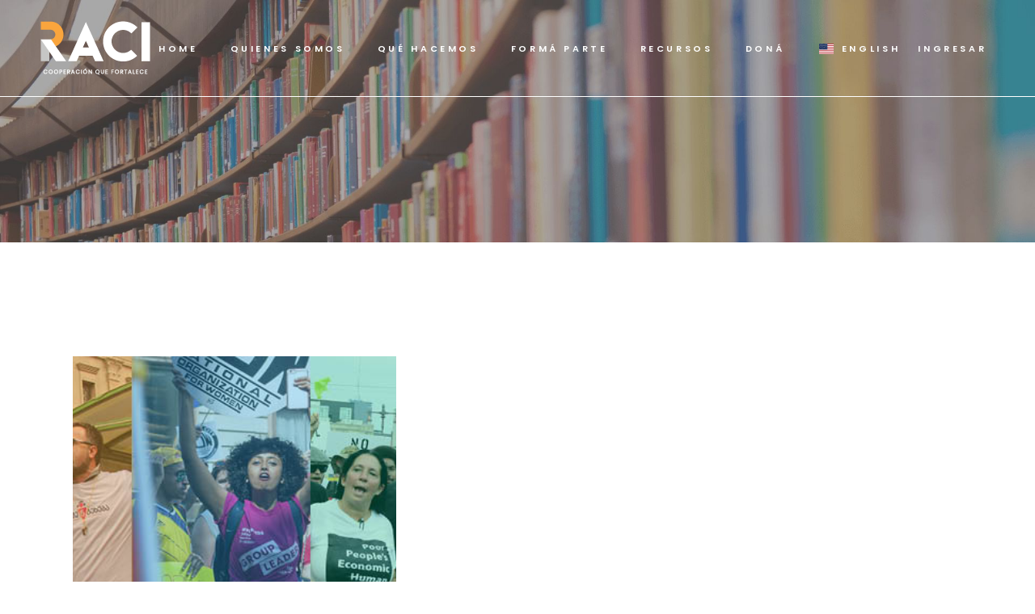

--- FILE ---
content_type: text/html; charset=UTF-8
request_url: https://raci.org.ar/civicus-monitor-los-derechos-fundamentales-en-los-estados-del-mundo/
body_size: 13837
content:
<!DOCTYPE html>
<html lang="es-ES">
<head>
	<meta charset="UTF-8">
	<meta name="viewport" content="width=device-width, initial-scale=1, user-scalable=yes">
	<link rel="profile" href="https://gmpg.org/xfn/11">

	<title>CIVICUS Monitor: Los derechos fundamentales en los Estados del mundo &#8211; RACI </title>
<meta name='robots' content='max-image-preview:large' />
<link rel='dns-prefetch' href='//fonts.googleapis.com' />
<link rel="alternate" type="application/rss+xml" title="RACI  &raquo; Feed" href="https://raci.org.ar/feed/" />
<link rel="alternate" title="oEmbed (JSON)" type="application/json+oembed" href="https://raci.org.ar/wp-json/oembed/1.0/embed?url=https%3A%2F%2Fraci.org.ar%2Fcivicus-monitor-los-derechos-fundamentales-en-los-estados-del-mundo%2F" />
<link rel="alternate" title="oEmbed (XML)" type="text/xml+oembed" href="https://raci.org.ar/wp-json/oembed/1.0/embed?url=https%3A%2F%2Fraci.org.ar%2Fcivicus-monitor-los-derechos-fundamentales-en-los-estados-del-mundo%2F&#038;format=xml" />
<style id='wp-img-auto-sizes-contain-inline-css' type='text/css'>
img:is([sizes=auto i],[sizes^="auto," i]){contain-intrinsic-size:3000px 1500px}
/*# sourceURL=wp-img-auto-sizes-contain-inline-css */
</style>
<link rel='stylesheet' id='cnss_font_awesome_css-css' href='https://raci.org.ar/wp-content/plugins/easy-social-icons/css/font-awesome/css/all.min.css?ver=7.0.0' type='text/css' media='all' />
<link rel='stylesheet' id='cnss_font_awesome_v4_shims-css' href='https://raci.org.ar/wp-content/plugins/easy-social-icons/css/font-awesome/css/v4-shims.min.css?ver=7.0.0' type='text/css' media='all' />
<link rel='stylesheet' id='cnss_css-css' href='https://raci.org.ar/wp-content/plugins/easy-social-icons/css/cnss.css?ver=1.0' type='text/css' media='all' />
<link rel='stylesheet' id='cnss_share_css-css' href='https://raci.org.ar/wp-content/plugins/easy-social-icons/css/share.css?ver=1.0' type='text/css' media='all' />
<style id='wp-emoji-styles-inline-css' type='text/css'>

	img.wp-smiley, img.emoji {
		display: inline !important;
		border: none !important;
		box-shadow: none !important;
		height: 1em !important;
		width: 1em !important;
		margin: 0 0.07em !important;
		vertical-align: -0.1em !important;
		background: none !important;
		padding: 0 !important;
	}
/*# sourceURL=wp-emoji-styles-inline-css */
</style>
<link rel='stylesheet' id='contact-form-7-css' href='https://raci.org.ar/wp-content/plugins/contact-form-7/includes/css/styles.css?ver=6.1.4' type='text/css' media='all' />
<link rel='stylesheet' id='qi-addons-for-elementor-premium-helper-parts-style-css' href='https://raci.org.ar/wp-content/plugins/qi-addons-for-elementor-premium/assets/css/helper-parts.min.css?ver=1.10.2' type='text/css' media='all' />
<link rel='stylesheet' id='qi-addons-for-elementor-style-css' href='https://raci.org.ar/wp-content/plugins/qi-addons-for-elementor/assets/css/main.min.css?ver=1.9.5' type='text/css' media='all' />
<link rel='stylesheet' id='qi-addons-for-elementor-premium-style-css' href='https://raci.org.ar/wp-content/plugins/qi-addons-for-elementor-premium/assets/css/main.min.css?ver=1.10.2' type='text/css' media='all' />
<link rel='stylesheet' id='qi-addons-for-elementor-grid-style-css' href='https://raci.org.ar/wp-content/plugins/qi-addons-for-elementor/assets/css/grid.min.css?ver=1.9.5' type='text/css' media='all' />
<link rel='stylesheet' id='qi-addons-for-elementor-helper-parts-style-css' href='https://raci.org.ar/wp-content/plugins/qi-addons-for-elementor/assets/css/helper-parts.min.css?ver=1.9.5' type='text/css' media='all' />
<link rel='stylesheet' id='swiper-css' href='https://raci.org.ar/wp-content/plugins/qi-addons-for-elementor/assets/plugins/swiper/8.4.5/swiper.min.css?ver=8.4.5' type='text/css' media='all' />
<link rel='stylesheet' id='qode-essential-addons-style-css' href='https://raci.org.ar/wp-content/plugins/qode-essential-addons/assets/css/main.min.css?ver=1.6.6' type='text/css' media='all' />
<link rel='stylesheet' id='qode-essential-addons-premium-style-css' href='https://raci.org.ar/wp-content/plugins/qode-essential-addons-premium/assets/css/main.min.css?ver=1.1.5' type='text/css' media='all' />
<link rel='stylesheet' id='qi-google-fonts-css' href='https://fonts.googleapis.com/css?family=DM+Sans%3A400%2C500%2C600%2C700%7CPoppins%3A400%2C500%2C600%2C700&#038;subset=latin-ext&#038;display=swap&#038;ver=1.0.0' type='text/css' media='all' />
<link rel='stylesheet' id='qi-grid-css' href='https://raci.org.ar/wp-content/themes/qi/assets/css/grid.min.css?ver=1.3' type='text/css' media='all' />
<link rel='stylesheet' id='qi-main-css' href='https://raci.org.ar/wp-content/themes/qi/assets/css/main.min.css?ver=1.3' type='text/css' media='all' />
<style id='qi-main-inline-css' type='text/css'>
#qodef-back-to-top .qodef-back-to-top-icon { color: #0a0a0a;background-color: rgb(242,146,36);border-radius: 50px;}#qodef-back-to-top:hover .qodef-back-to-top-icon { color: #000000;background-color: rgb(242,146,36);}#qodef-back-to-top .qodef-back-to-top-icon svg { width: 53px;}.widget.widget_recent_entries ul li .post-date, body[class*="theme-qi"] .qodef-blog .qodef-info-style .qodef-e-info-item a, body[class*="theme-qi"] .qodef-blog .qodef-info-style .qodef-e-info-item:after, body[class*="theme-qi"] .qodef-blog-shortcode.qodef-item-layout--standard .qodef-blog-item .qodef-e-info.qodef-info--top .qodef-e-info-item a, body[class*="theme-qi"] .qodef-blog-shortcode.qodef-item-layout--standard .qodef-blog-item .qodef-e-info.qodef-info--top .qodef-e-info-item:after, body[class*="theme-qi"] .widget.widget_rss ul a.rsswidget, body[class*="theme-qi"] #qodef-page-comments-list .qodef-comment-item .qodef-e-date a, body[class*="the-two"] .qodef-blog .qodef-e-info .qodef-e-info-item a, body[class*="the-two"] .qodef-blog-shortcode.qodef-item-layout--standard .qodef-blog-item .qodef-e-info.qodef-info--top .qodef-e-info-item a, body[class*="the-two"] .widget.widget_rss ul a.rsswidget, body[class*="the-two"] #qodef-page-comments-list .qodef-comment-item .qodef-e-date a { font-family: "Poppins";font-size: 20px;font-weight: 400;}.qodef-blog.qodef--list { text-align: left;}.qodef-blog.qodef--list .qodef-blog-item .qodef-e-info { justify-content: flex-start;}#qodef-page-outer, .error404 #qodef-page-outer { margin-top: -120px;}label { font-family: "Poppins";font-size: 14px;line-height: 28px;font-style: normal;font-weight: 400;letter-spacing: 0em;text-transform: none;}input[type="text"], input[type="email"], input[type="url"], input[type="password"], input[type="number"], input[type="tel"], input[type="search"], input[type="date"], textarea, select, body .select2-container--default .select2-selection--single, body .select2-container--default .select2-selection--multiple, .widget[class*="_search"] button.qodef-search-form-button, .wp-block-search .wp-block-search__input, .wp-block-search.wp-block-search__button-inside .wp-block-search__inside-wrapper, .widget.widget_block .wp-block-woocommerce-product-search input { font-family: "Poppins";font-size: 14px;line-height: 28px;font-style: normal;font-weight: 400;letter-spacing: 0em;text-transform: none;}input[type="submit"], button[type="submit"], .qodef-theme-button.qodef--filled, button.qodef-theme-button.qodef--filled, #qodef-woo-page .added_to_cart, #qodef-woo-page .button, .qodef-woo-shortcode .added_to_cart, .qodef-woo-shortcode .button, .widget.woocommerce .button, .woocommerce-page div.woocommerce>.return-to-shop a, .woocommerce-account .button, #qodef-page-header .widget.woocommerce.widget_shopping_cart .buttons a, .widget.woocommerce.widget_shopping_cart .buttons a { color: #FFFFFF;font-family: "Poppins";font-size: 12px;line-height: 15px;font-style: normal;font-weight: 600;letter-spacing: 0.33em;text-transform: uppercase;background-color: #F29224;border-color: #ffffff;border-radius: 30px;padding: 22px 53px 22px 53px;}input[type="submit"]:hover, button[type="submit"]:hover, input[type="submit"]:focus, button[type="submit"]:focus, .qodef-theme-button.qodef--filled:hover, button.qodef-theme-button.qodef--filled:hover, .qodef-theme-button.qodef--filled:focus, button.qodef-theme-button.qodef--filled:focus, #qodef-woo-page .added_to_cart:hover, #qodef-woo-page .button:hover, .qodef-woo-shortcode .added_to_cart:hover, .qodef-woo-shortcode .button:hover, .widget.woocommerce .button:hover, #qodef-woo-page .added_to_cart:focus, #qodef-woo-page .button:focus, .qodef-woo-shortcode .added_to_cart:focus, .qodef-woo-shortcode .button:focus, .widget.woocommerce .button:focus, .woocommerce-page div.woocommerce>.return-to-shop a:hover, .woocommerce-page div.woocommerce>.return-to-shop a:focus, .woocommerce-account .button:hover, .woocommerce-account .button:focus, #qodef-page-header .widget.woocommerce.widget_shopping_cart .buttons a:hover, .widget.woocommerce.widget_shopping_cart .buttons a:hover { color: rgb(102,102,102);background-color: #F29224;border-color: #F29224;}#qodef-page-footer-top-area { background-color: rgb(255,255,255);}#qodef-page-footer-top-area-inner { padding-top: 36px;padding-bottom: 100px;}#qodef-page-footer-bottom-area { background-color: rgb(255,255,255);}#qodef-page-footer-bottom-area-inner { border-top-color: rgb(255,255,255);border-top-width: 0px;border-top-style: solid;}body { background-color: #ffffff;}#qodef-page-inner { padding: 141px 0px 101px;}@media only screen and (max-width: 1024px) { #qodef-page-inner { padding: 65px 0px 101px;}}.qodef-header-sticky { background-color: #000000;}#qodef-page-header .qodef-header-logo-link { padding: 0px, 40px, 0px, 0px;}#qodef-page-mobile-header .qodef-mobile-header-logo-link { height: 60px;}#qodef-page-header .widget.woocommerce.widget_shopping_cart .widgettitle { color: #ffffff;font-family: "Poppins";font-size: 11px;line-height: 16px;font-style: normal;font-weight: 600;letter-spacing: 0.33em;text-transform: uppercase;}.qodef-header-navigation> ul > li > a, #qodef-page-header .widget_qode_essential_addons_icon_svg .qodef-m-text { color: #ffffff;font-family: "Poppins";font-size: 11px;line-height: 16px;font-style: normal;font-weight: 600;letter-spacing: 0.33em;text-transform: uppercase;padding-left: 10px;padding-right: 10px;}.qodef-header-navigation> ul > li > a:hover, .qodef-header-navigation> ul > li > a:focus { text-decoration: none;}.qodef-header-navigation> ul > li { margin-left: 10px;margin-right: 10px;}.wpcf7 input[type="text"], .wpcf7 input[type="email"], .wpcf7 input[type="url"], .wpcf7 input[type="password"], .wpcf7 input[type="number"], .wpcf7 input[type="tel"], .wpcf7 input[type="search"], .wpcf7 input[type="date"], .wpcf7 textarea, .wpcf7 select { color: #191919;background-color: rgba(255,255,255,0);border-color: #555555;border-width: 2px;margin-bottom: 20px;}.wpcf7 input[type="text"]:focus, .wpcf7 input[type="email"]:focus, .wpcf7 input[type="url"]:focus, .wpcf7 input[type="password"]:focus, .wpcf7 input[type="number"]:focus, .wpcf7 input[type="tel"]:focus, .wpcf7 input[type="search"]:focus, .wpcf7 input[type="date"]:focus, .wpcf7 textarea:focus, .wpcf7 select:focus { color: #191919;background-color: rgba(255,255,255,0);border-color: #555555;}.wpcf7 input[type=submit] { color: #ffffff;background-color: #191919;border-color: #191919;margin-top: 6px;}.wpcf7 input[type=submit]:hover { color: #ffffff;background-color: #232323;border-color: #232323;}.qodef-page-title { height: 300px;background-image: url(https://raci.org.ar/wp-content/uploads/2025/11/biblioteca-2-1.jpg);}.qodef-page-title .qodef-m-content, .qodef-page-title .qodef-m-content.qodef-content-full-width { padding-top: 120px;}.qodef-page-title .qodef-m-title { color: transparent;}body { color: #353B3F;font-family: "Poppins";font-size: 16px;line-height: 24px;font-style: normal;font-weight: 400;letter-spacing: 0px;text-transform: none;}.mfp-bottom-bar .mfp-counter, .mfp-bottom-bar .mfp-title { font-family: "Poppins";font-size: 16px;line-height: 24px;font-style: normal;font-weight: 400;letter-spacing: 0px;text-transform: none;}p { margin-top: 0px;margin-bottom: 0px;}h1, .qodef-h1 { color: rgb(38,59,126);font-family: "Poppins";font-size: 44px;line-height: 50px;font-style: normal;font-weight: 700;letter-spacing: 0px;text-transform: none;margin-top: 0px;margin-bottom: 0px;}h2, .qodef-h2 { color: rgb(38,59,126);font-family: "Poppins";font-size: 47px;line-height: 60px;font-style: normal;font-weight: 700;letter-spacing: -1px;text-transform: none;margin-top: 0px;margin-bottom: 0px;}#qodef-woo-page.qodef--checkout #customer_details h3, #qodef-woo-page.qodef--checkout #order_review_heading { color: rgb(38,59,126);font-family: "Poppins";font-size: 47px;line-height: 60px;font-style: normal;font-weight: 700;letter-spacing: -1px;text-transform: none;}h3, .qodef-h3 { color: #000000;font-family: "Poppins";font-size: 30px;line-height: 40px;font-style: normal;font-weight: 600;letter-spacing: 0px;text-transform: none;margin-top: 0px;margin-bottom: 0px;}#qodef-woo-page.qodef--single .woocommerce-Reviews .woocommerce-Reviews-title, #qodef-woo-page.qodef--single #review_form .comment-reply-title, #qodef-woo-page.qodef--cart .cart_totals > h2, #qodef-woo-page.qodef--cart .cross-sells > h2, .woocommerce-page div.woocommerce > .cart-empty, body[class*="theme-qi"] #qodef-related-posts .qodef-m-title { color: #000000;font-family: "Poppins";font-size: 30px;line-height: 40px;font-style: normal;font-weight: 600;letter-spacing: 0px;text-transform: none;}h4, .qodef-h4 { color: #000000;font-family: "Poppins";font-size: 22px;line-height: 27px;font-weight: 600;letter-spacing: 0px;margin-top: 0px;margin-bottom: 0px;}h5, .qodef-h5 { color: #000000;font-family: "Poppins";font-size: 20px;line-height: 25px;font-style: normal;font-weight: 600;letter-spacing: 0px;text-transform: none;margin-top: 0px;margin-bottom: 0px;}.woocommerce-page div.woocommerce .shop_table th, #qodef-woo-page.qodef--cart .shop_table td.product-name a { color: #000000;font-family: "Poppins";font-size: 20px;line-height: 25px;font-style: normal;font-weight: 600;letter-spacing: 0px;text-transform: none;}#qodef-woo-page.qodef--single .woocommerce-tabs .wc-tabs li a { font-family: "Poppins";font-size: 20px;line-height: 25px;font-style: normal;font-weight: 600;letter-spacing: 0px;text-transform: none;}h6, .qodef-h6 { color: #000000;font-family: "Poppins";font-size: 11px;line-height: 16px;font-style: normal;font-weight: 600;letter-spacing: 0.33em;text-transform: uppercase;margin-top: 0px;margin-bottom: 0px;}#qodef-page-sidebar .widget.widget_recent_entries ul li a, #qodef-page-sidebar .wp-block-latest-posts li a, #qodef-page-wrapper .widget.woocommerce a .product-title, #qodef-woo-page.qodef--single .shop_attributes th, #qodef-woo-page.qodef--single .woocommerce-Reviews .woocommerce-review__author { color: #000000;font-family: "Poppins";font-size: 11px;line-height: 16px;font-style: normal;font-weight: 600;letter-spacing: 0.33em;text-transform: uppercase;}a, p a { color: rgb(53,59,63);text-decoration: none;}a:hover, p a:hover, a:focus, p a:focus, .woocommerce-account .woocommerce-MyAccount-navigation ul li.is-active a, #qodef-woo-page.qodef--single .woocommerce-product-rating .woocommerce-review-link:hover, .qodef-page-title .qodef-breadcrumbs a:hover, #qodef-page-comments-list .qodef-comment-item .qodef-e-links a:hover { color: rgb(0,0,0);text-decoration: underline;outline: none;}h2 a:hover, h2 a:focus, .qodef-woo-shortcode-product-list .qodef-woo-product-inner:hover h2.qodef-woo-product-title { text-decoration: none;}h6 a:hover, h6 a:focus, #qodef-page-sidebar .widget.widget_recent_entries ul li a:hover, #qodef-page-sidebar .wp-block-latest-posts li a:hover, .qodef-woo-shortcode-product-list .qodef-woo-product-inner:hover h6.qodef-woo-product-title { text-decoration: none;}#qodef-back-to-top .qodef-back-to-top-label { color: #0a0a0a;}#qodef-back-to-top:hover .qodef-back-to-top-label { color: #000000;}.qodef-blog.qodef--single.qodef-m .qodef-blog-item .qodef-e-content,
					.qodef-blog.qodef--single .qodef-blog-item .qodef-e-info.qodef-info--top,
					.qodef-blog.qodef--single .qodef-blog-item.format-quote .qodef-e-quote,
					.qodef-blog.qodef--single .qodef-blog-item.format-link .qodef-e-link { text-align: left;justify-content: left;}.qodef-header--standard #qodef-page-header { background-color: transparent;}.qodef-header--standard #qodef-page-header-inner { border-bottom-color: rgb(255,255,255);border-bottom-width: 1px;}.qodef-mobile-header--standard #qodef-page-mobile-header-inner { padding-left: 30px;padding-right: 30px;}.qodef-mobile-header--standard .qodef-mobile-header-navigation > ul:not(.qodef-content-grid) { padding-left: 30px;padding-right: 30px;}.qodef-mobile-header--standard .qodef-mobile-header-navigation { border-bottom-color: #565656;border-bottom-width: 1px;}.qodef-mobile-header-opener { color: #000000;}.qodef-mobile-header-opener:hover { color: #232323;}.qodef-mobile-header-navigation> ul > li > a { color: #000000;font-family: "Poppins";font-size: 11px;line-height: 20px;font-style: normal;font-weight: 600;letter-spacing: 0.33em;text-transform: uppercase;}.qodef-mobile-header-navigation> ul > li > .qodef-mobile-menu-item-icon { color: #000000;}.qodef-mobile-header-navigation> ul > li > a:hover, .qodef-mobile-header-navigation> ul > li > a:focus { color: #000000;text-decoration: none;}.qodef-mobile-header-navigation> ul > li > .qodef-mobile-menu-item-icon:hover, .qodef-mobile-header-navigation> ul > li > .qodef-mobile-menu-item-icon:focus { color: #000000;}.qodef-mobile-header-navigation> ul > li.current-menu-ancestor > a, .qodef-mobile-header-navigation> ul > li.current-menu-item > a { color: #000000;text-decoration: underline;}.qodef-mobile-header-navigation> ul > li.current-menu-ancestor > .qodef-mobile-menu-item-icon, .qodef-mobile-header-navigation> ul > li.current-menu-item > .qodef-mobile-menu-item-icon { color: #000000;}@media only screen and (max-width: 1366px){h1, .qodef-h1 { font-size: 60px;line-height: 65px;letter-spacing: 0px;}}@media only screen and (max-width: 1024px){h1, .qodef-h1 { font-size: 55px;line-height: 55px;letter-spacing: 0px;}h2, .qodef-h2 { font-size: 45px;line-height: 50px;letter-spacing: 0px;}#qodef-woo-page.qodef--checkout #customer_details h3, #qodef-woo-page.qodef--checkout #order_review_heading { font-size: 45px;line-height: 50px;letter-spacing: 0px;}}@media only screen and (max-width: 768px){h1, .qodef-h1 { font-size: 55px;line-height: 60px;letter-spacing: 0px;}h2, .qodef-h2 { font-size: 40px;line-height: 50px;letter-spacing: 0px;}#qodef-woo-page.qodef--checkout #customer_details h3, #qodef-woo-page.qodef--checkout #order_review_heading { font-size: 40px;line-height: 50px;letter-spacing: 0px;}}@media only screen and (max-width: 680px){h1, .qodef-h1 { font-size: 50px;line-height: 55px;}h2, .qodef-h2 { font-size: 32px;line-height: 45px;letter-spacing: 0px;}#qodef-woo-page.qodef--checkout #customer_details h3, #qodef-woo-page.qodef--checkout #order_review_heading { font-size: 32px;line-height: 45px;letter-spacing: 0px;}}
/*# sourceURL=qi-main-inline-css */
</style>
<link rel='stylesheet' id='qi-style-css' href='https://raci.org.ar/wp-content/themes/qi/style.css?ver=1.3' type='text/css' media='all' />
<link rel='stylesheet' id='trp-language-switcher-v2-css' href='https://raci.org.ar/wp-content/plugins/translatepress-multilingual/assets/css/trp-language-switcher-v2.css?ver=3.0.5' type='text/css' media='all' />
<script type="text/javascript" src="https://raci.org.ar/wp-includes/js/jquery/jquery.min.js?ver=3.7.1" id="jquery-core-js"></script>
<script type="text/javascript" src="https://raci.org.ar/wp-includes/js/jquery/jquery-migrate.min.js?ver=3.4.1" id="jquery-migrate-js"></script>
<script type="text/javascript" src="https://raci.org.ar/wp-content/plugins/easy-social-icons/js/cnss.js?ver=1.0" id="cnss_js-js"></script>
<script type="text/javascript" src="https://raci.org.ar/wp-content/plugins/easy-social-icons/js/share.js?ver=1.0" id="cnss_share_js-js"></script>
<script type="text/javascript" src="https://raci.org.ar/wp-content/plugins/translatepress-multilingual/assets/js/trp-frontend-language-switcher.js?ver=3.0.5" id="trp-language-switcher-js-v2-js"></script>
<link rel="https://api.w.org/" href="https://raci.org.ar/wp-json/" /><link rel="alternate" title="JSON" type="application/json" href="https://raci.org.ar/wp-json/wp/v2/posts/14898" /><link rel="EditURI" type="application/rsd+xml" title="RSD" href="https://raci.org.ar/xmlrpc.php?rsd" />
<link rel="canonical" href="https://raci.org.ar/civicus-monitor-los-derechos-fundamentales-en-los-estados-del-mundo/" />
<link rel='shortlink' href='https://raci.org.ar/?p=14898' />
<style type="text/css">
		ul.cnss-social-icon li.cn-fa-icon a{background-color:#f29224!important;}
		ul.cnss-social-icon li.cn-fa-icon a:hover{background-color:#f29224!important;color:#ffffff!important;}
		</style><link rel="alternate" hreflang="es-ES" href="https://raci.org.ar/civicus-monitor-los-derechos-fundamentales-en-los-estados-del-mundo/"/>
<link rel="alternate" hreflang="en-US" href="https://raci.org.ar/en/civicus-monitor-los-derechos-fundamentales-en-los-estados-del-mundo/"/>
<link rel="alternate" hreflang="es" href="https://raci.org.ar/civicus-monitor-los-derechos-fundamentales-en-los-estados-del-mundo/"/>
<link rel="alternate" hreflang="en" href="https://raci.org.ar/en/civicus-monitor-los-derechos-fundamentales-en-los-estados-del-mundo/"/>
<meta name="generator" content="Elementor 3.34.2; features: e_font_icon_svg, additional_custom_breakpoints; settings: css_print_method-external, google_font-enabled, font_display-swap">
			<style>
				.e-con.e-parent:nth-of-type(n+4):not(.e-lazyloaded):not(.e-no-lazyload),
				.e-con.e-parent:nth-of-type(n+4):not(.e-lazyloaded):not(.e-no-lazyload) * {
					background-image: none !important;
				}
				@media screen and (max-height: 1024px) {
					.e-con.e-parent:nth-of-type(n+3):not(.e-lazyloaded):not(.e-no-lazyload),
					.e-con.e-parent:nth-of-type(n+3):not(.e-lazyloaded):not(.e-no-lazyload) * {
						background-image: none !important;
					}
				}
				@media screen and (max-height: 640px) {
					.e-con.e-parent:nth-of-type(n+2):not(.e-lazyloaded):not(.e-no-lazyload),
					.e-con.e-parent:nth-of-type(n+2):not(.e-lazyloaded):not(.e-no-lazyload) * {
						background-image: none !important;
					}
				}
			</style>
			</head>
<body class="wp-singular post-template-default single single-post postid-14898 single-format-standard wp-embed-responsive wp-theme-qi translatepress-es_ES qi-addons-for-elementor-premium-1.10.2 qodef-qi--no-touch qi-addons-for-elementor-1.9.5 qodef-back-to-top--enabled qodef-content-grid-1100  qodef-header--standard qodef-header-appearance--sticky qodef-header--transparent qodef-mobile-header--standard qodef-nav-1st-lvl--draw-hover-underline qode-essential-addons-1.6.6 qodef-custom-cursor-images qode-essential-addons-premium-1.1.5 theme-qi qi-1.3 qodef-header-standard--right qodef-mobile-menu-1st-lvl--draw-hover-underline qodef-search--covers-header elementor-default elementor-kit-9" itemscope itemtype="https://schema.org/WebPage">
	<a class="skip-link screen-reader-text" href="#qodef-page-content">Saltar al contenido</a>	<div id="qodef-page-wrapper" class="">
		<header id="qodef-page-header" >
		<div id="qodef-page-header-inner" class="">
		<a itemprop="url" class="qodef-header-logo-link qodef-height--not-set qodef-source--image" href="https://raci.org.ar/" rel="home">
	<img width="136" height="67" src="https://raci.org.ar/wp-content/uploads/2025/10/LOGO.png" class="qodef-header-logo-image qodef--main" alt="logo main" itemprop="image" /></a>
	<nav class="qodef-header-navigation" role="navigation" aria-label="Menú superior">
		<ul id="menu-main-menu-1" class="menu"><li class="menu-item menu-item-type-post_type menu-item-object-page menu-item-home menu-item-1093"><a href="https://raci.org.ar/"><span class="qodef-menu-item-text">Home</span></a></li>
<li class="menu-item menu-item-type-post_type menu-item-object-page menu-item-has-children menu-item-1967 qodef-menu-item--narrow"><a href="https://raci.org.ar/quienes-somos/"><span class="qodef-menu-item-text">Quienes Somos</span></a>
<ul class="sub-menu">
	<li class="menu-item menu-item-type-custom menu-item-object-custom menu-item-2136"><a href="https://raci.org.ar/quienes-somos/#somos"><span class="qodef-menu-item-text">Sobre RACI</span></a></li>
	<li class="menu-item menu-item-type-custom menu-item-object-custom menu-item-2137"><a href="https://raci.org.ar/quienes-somos/#equipo"><span class="qodef-menu-item-text">Equipo</span></a></li>
	<li class="menu-item menu-item-type-custom menu-item-object-custom menu-item-2138"><a href="https://raci.org.ar/quienes-somos/#comite"><span class="qodef-menu-item-text">Comité Ejecutivo</span></a></li>
	<li class="menu-item menu-item-type-custom menu-item-object-custom menu-item-2139"><a href="https://raci.org.ar/miembros-y-alianzas/#miembros"><span class="qodef-menu-item-text">Miembros y Aliados</span></a></li>
	<li class="menu-item menu-item-type-custom menu-item-object-custom menu-item-2140"><a href="https://raci.org.ar/quienes-somos/#transparencia"><span class="qodef-menu-item-text">Memoria y Balance</span></a></li>
</ul>
</li>
<li class="menu-item menu-item-type-post_type menu-item-object-page menu-item-has-children menu-item-2195 qodef-menu-item--narrow"><a href="https://raci.org.ar/que-hacemos/"><span class="qodef-menu-item-text">Qué hacemos</span></a>
<ul class="sub-menu">
	<li class="menu-item menu-item-type-custom menu-item-object-custom menu-item-2194"><a href="https://raci.org.ar/que-hacemos/#planificacion"><span class="qodef-menu-item-text">Planificación estratégica</span></a></li>
	<li class="menu-item menu-item-type-post_type menu-item-object-page menu-item-has-children menu-item-2273"><a href="https://raci.org.ar/articulacion/"><span class="qodef-menu-item-text">Articulamos<svg class="qodef-menu-item-arrow" xmlns="http://www.w3.org/2000/svg" x="0px" y="0px" width="6.2px" height="10.8px" viewBox="0 0 6.2 10.8" xml:space="preserve" aria-hidden="true"><g><path d="M5.9,5.9l-4.7,4.7c-0.3,0.3-0.7,0.3-1,0c-0.1-0.1-0.2-0.3-0.2-0.5c0-0.2,0.1-0.4,0.2-0.5l4.1-4.2L0.3,1.2c-0.4-0.3-0.4-0.7,0-1c0.3-0.3,0.7-0.3,1,0l4.7,4.7C6.1,5,6.2,5.2,6.2,5.4C6.2,5.6,6.1,5.8,5.9,5.9z"/></g></svg></span></a>
	<ul class="sub-menu">
		<li class="menu-item menu-item-type-custom menu-item-object-custom menu-item-2274"><a href="https://raci.org.ar/articulacion/#miembros"><span class="qodef-menu-item-text">Actividades exclusivas para miembros</span></a></li>
		<li class="menu-item menu-item-type-custom menu-item-object-custom menu-item-2275"><a href="https://raci.org.ar/articulacion/#tematicos"><span class="qodef-menu-item-text">Grupos temáticos</span></a></li>
		<li class="menu-item menu-item-type-custom menu-item-object-custom menu-item-2276"><a href="https://raci.org.ar/articulacion/#sector"><span class="qodef-menu-item-text">Actividades para fortalecer al sector</span></a></li>
	</ul>
</li>
	<li class="menu-item menu-item-type-post_type menu-item-object-page menu-item-has-children menu-item-2488"><a href="https://raci.org.ar/incidencia/"><span class="qodef-menu-item-text">Impulsamos<svg class="qodef-menu-item-arrow" xmlns="http://www.w3.org/2000/svg" x="0px" y="0px" width="6.2px" height="10.8px" viewBox="0 0 6.2 10.8" xml:space="preserve" aria-hidden="true"><g><path d="M5.9,5.9l-4.7,4.7c-0.3,0.3-0.7,0.3-1,0c-0.1-0.1-0.2-0.3-0.2-0.5c0-0.2,0.1-0.4,0.2-0.5l4.1-4.2L0.3,1.2c-0.4-0.3-0.4-0.7,0-1c0.3-0.3,0.7-0.3,1,0l4.7,4.7C6.1,5,6.2,5.2,6.2,5.4C6.2,5.6,6.1,5.8,5.9,5.9z"/></g></svg></span></a>
	<ul class="sub-menu">
		<li class="menu-item menu-item-type-custom menu-item-object-custom menu-item-2492"><a href="https://raci.org.ar/incidencia/#acciones"><span class="qodef-menu-item-text">Acciones destacadas</span></a></li>
		<li class="menu-item menu-item-type-custom menu-item-object-custom menu-item-2493"><a href="https://raci.org.ar/incidencia/#campanas"><span class="qodef-menu-item-text">Campañas</span></a></li>
		<li class="menu-item menu-item-type-custom menu-item-object-custom menu-item-2494"><a href="https://raci.org.ar/incidencia/#encuentros"><span class="qodef-menu-item-text">Encuentros Multisectoriales</span></a></li>
	</ul>
</li>
	<li class="menu-item menu-item-type-post_type menu-item-object-page menu-item-has-children menu-item-2568"><a href="https://raci.org.ar/desarrollo-institucional/"><span class="qodef-menu-item-text">Fortalecemos<svg class="qodef-menu-item-arrow" xmlns="http://www.w3.org/2000/svg" x="0px" y="0px" width="6.2px" height="10.8px" viewBox="0 0 6.2 10.8" xml:space="preserve" aria-hidden="true"><g><path d="M5.9,5.9l-4.7,4.7c-0.3,0.3-0.7,0.3-1,0c-0.1-0.1-0.2-0.3-0.2-0.5c0-0.2,0.1-0.4,0.2-0.5l4.1-4.2L0.3,1.2c-0.4-0.3-0.4-0.7,0-1c0.3-0.3,0.7-0.3,1,0l4.7,4.7C6.1,5,6.2,5.2,6.2,5.4C6.2,5.6,6.1,5.8,5.9,5.9z"/></g></svg></span></a>
	<ul class="sub-menu">
		<li class="menu-item menu-item-type-custom menu-item-object-custom menu-item-2578"><a href="https://raci.org.ar/desarrollo-institucional/#formacion"><span class="qodef-menu-item-text">Formación</span></a></li>
		<li class="menu-item menu-item-type-custom menu-item-object-custom menu-item-2580"><a href="https://raci.org.ar/desarrollo-institucional/#recursos"><span class="qodef-menu-item-text">Movilización de Recursos</span></a></li>
		<li class="menu-item menu-item-type-custom menu-item-object-custom menu-item-2583"><a href="https://raci.org.ar/desarrollo-institucional/#institucionales"><span class="qodef-menu-item-text">Desarrollo de Procedimientos Institucionales</span></a></li>
	</ul>
</li>
	<li class="menu-item menu-item-type-post_type menu-item-object-page menu-item-2567"><a href="https://raci.org.ar/investigacion/"><span class="qodef-menu-item-text">Investigamos</span></a></li>
</ul>
</li>
<li class="menu-item menu-item-type-post_type menu-item-object-page menu-item-has-children menu-item-2699 qodef-menu-item--narrow"><a href="https://raci.org.ar/forma-parte/"><span class="qodef-menu-item-text">Formá parte</span></a>
<ul class="sub-menu">
	<li class="menu-item menu-item-type-custom menu-item-object-custom menu-item-2712"><a href="https://raci.org.ar/forma-parte/#miembros"><span class="qodef-menu-item-text">Miembros Plenos</span></a></li>
	<li class="menu-item menu-item-type-custom menu-item-object-custom menu-item-2713"><a href="https://raci.org.ar/forma-parte/#aliados"><span class="qodef-menu-item-text">Socios Aliados</span></a></li>
	<li class="menu-item menu-item-type-custom menu-item-object-custom menu-item-2714"><a href="https://raci.org.ar/forma-parte/#voluntarios"><span class="qodef-menu-item-text">Quiero ser Voluntario</span></a></li>
	<li class="menu-item menu-item-type-custom menu-item-object-custom menu-item-2715"><a href="https://raci.org.ar/forma-parte/#equipo"><span class="qodef-menu-item-text">Quiero sumarme al equipo</span></a></li>
	<li class="menu-item menu-item-type-custom menu-item-object-custom menu-item-2716"><a href="https://raci.org.ar/forma-parte/#apoyar"><span class="qodef-menu-item-text">Quiero apoyar a RACI</span></a></li>
</ul>
</li>
<li class="menu-item menu-item-type-post_type menu-item-object-page menu-item-has-children menu-item-3008 qodef-menu-item--narrow"><a href="https://raci.org.ar/recursos-2/"><span class="qodef-menu-item-text">Recursos</span></a>
<ul class="sub-menu">
	<li class="menu-item menu-item-type-custom menu-item-object-custom menu-item-3013"><a href="https://raci.org.ar/recursos-2#publicaciones"><span class="qodef-menu-item-text">Publicaciones</span></a></li>
	<li class="menu-item menu-item-type-custom menu-item-object-custom menu-item-3012"><a href="https://raci.org.ar/recursos-2#novedades"><span class="qodef-menu-item-text">Novedades</span></a></li>
</ul>
</li>
<li class="menu-item menu-item-type-custom menu-item-object-custom menu-item-3140"><a href="https://donaronline.org/raci/ayuda-a-fortalecer-organizaciones-sociales-de-argentina"><span class="qodef-menu-item-text">DONÁ</span></a></li>
<li class="trp-language-switcher-container trp-menu-ls-item trp-menu-ls-desktop menu-item menu-item-type-post_type menu-item-object-language_switcher menu-item-3065"><a href="https://raci.org.ar/en/civicus-monitor-los-derechos-fundamentales-en-los-estados-del-mundo/"><span class="qodef-menu-item-text"><span class="trp-menu-ls-label" data-no-translation title="English"><img loading="lazy" src="https://raci.org.ar/wp-content/plugins/translatepress-multilingual/assets/flags/4x3/en_US.svg" class="trp-flag-image" alt="" role="presentation" loading="lazy" decoding="async" width="18" height="14" /> <span class="trp-ls-language-name">English</span></span></span></a></li>
<li class="menu-item menu-item-type-custom menu-item-object-custom menu-item-3252"><a href="https://raci.org.ar/sistema/main-b/"><span class="qodef-menu-item-text">INGRESAR</span></a></li>
</ul>	</nav>
	</div>
	<div class="qodef-header-sticky qodef-custom-header-layout qodef-appearance--down">
	<div class="qodef-header-sticky-inner ">
		<a itemprop="url" class="qodef-header-logo-link qodef-height--not-set qodef-source--image" href="https://raci.org.ar/" rel="home">
	<img width="136" height="67" src="https://raci.org.ar/wp-content/uploads/2025/10/LOGO.png" class="qodef-header-logo-image qodef--main" alt="logo main" itemprop="image" /></a>
	<nav class="qodef-header-navigation" role="navigation" aria-label="Menú superior">
		<ul id="menu-main-menu-2" class="menu"><li class="menu-item menu-item-type-post_type menu-item-object-page menu-item-home menu-item-1093"><a href="https://raci.org.ar/"><span class="qodef-menu-item-text">Home</span></a></li>
<li class="menu-item menu-item-type-post_type menu-item-object-page menu-item-has-children menu-item-1967 qodef-menu-item--narrow"><a href="https://raci.org.ar/quienes-somos/"><span class="qodef-menu-item-text">Quienes Somos</span></a>
<ul class="sub-menu">
	<li class="menu-item menu-item-type-custom menu-item-object-custom menu-item-2136"><a href="https://raci.org.ar/quienes-somos/#somos"><span class="qodef-menu-item-text">Sobre RACI</span></a></li>
	<li class="menu-item menu-item-type-custom menu-item-object-custom menu-item-2137"><a href="https://raci.org.ar/quienes-somos/#equipo"><span class="qodef-menu-item-text">Equipo</span></a></li>
	<li class="menu-item menu-item-type-custom menu-item-object-custom menu-item-2138"><a href="https://raci.org.ar/quienes-somos/#comite"><span class="qodef-menu-item-text">Comité Ejecutivo</span></a></li>
	<li class="menu-item menu-item-type-custom menu-item-object-custom menu-item-2139"><a href="https://raci.org.ar/miembros-y-alianzas/#miembros"><span class="qodef-menu-item-text">Miembros y Aliados</span></a></li>
	<li class="menu-item menu-item-type-custom menu-item-object-custom menu-item-2140"><a href="https://raci.org.ar/quienes-somos/#transparencia"><span class="qodef-menu-item-text">Memoria y Balance</span></a></li>
</ul>
</li>
<li class="menu-item menu-item-type-post_type menu-item-object-page menu-item-has-children menu-item-2195 qodef-menu-item--narrow"><a href="https://raci.org.ar/que-hacemos/"><span class="qodef-menu-item-text">Qué hacemos</span></a>
<ul class="sub-menu">
	<li class="menu-item menu-item-type-custom menu-item-object-custom menu-item-2194"><a href="https://raci.org.ar/que-hacemos/#planificacion"><span class="qodef-menu-item-text">Planificación estratégica</span></a></li>
	<li class="menu-item menu-item-type-post_type menu-item-object-page menu-item-has-children menu-item-2273"><a href="https://raci.org.ar/articulacion/"><span class="qodef-menu-item-text">Articulamos<svg class="qodef-menu-item-arrow" xmlns="http://www.w3.org/2000/svg" x="0px" y="0px" width="6.2px" height="10.8px" viewBox="0 0 6.2 10.8" xml:space="preserve" aria-hidden="true"><g><path d="M5.9,5.9l-4.7,4.7c-0.3,0.3-0.7,0.3-1,0c-0.1-0.1-0.2-0.3-0.2-0.5c0-0.2,0.1-0.4,0.2-0.5l4.1-4.2L0.3,1.2c-0.4-0.3-0.4-0.7,0-1c0.3-0.3,0.7-0.3,1,0l4.7,4.7C6.1,5,6.2,5.2,6.2,5.4C6.2,5.6,6.1,5.8,5.9,5.9z"/></g></svg></span></a>
	<ul class="sub-menu">
		<li class="menu-item menu-item-type-custom menu-item-object-custom menu-item-2274"><a href="https://raci.org.ar/articulacion/#miembros"><span class="qodef-menu-item-text">Actividades exclusivas para miembros</span></a></li>
		<li class="menu-item menu-item-type-custom menu-item-object-custom menu-item-2275"><a href="https://raci.org.ar/articulacion/#tematicos"><span class="qodef-menu-item-text">Grupos temáticos</span></a></li>
		<li class="menu-item menu-item-type-custom menu-item-object-custom menu-item-2276"><a href="https://raci.org.ar/articulacion/#sector"><span class="qodef-menu-item-text">Actividades para fortalecer al sector</span></a></li>
	</ul>
</li>
	<li class="menu-item menu-item-type-post_type menu-item-object-page menu-item-has-children menu-item-2488"><a href="https://raci.org.ar/incidencia/"><span class="qodef-menu-item-text">Impulsamos<svg class="qodef-menu-item-arrow" xmlns="http://www.w3.org/2000/svg" x="0px" y="0px" width="6.2px" height="10.8px" viewBox="0 0 6.2 10.8" xml:space="preserve" aria-hidden="true"><g><path d="M5.9,5.9l-4.7,4.7c-0.3,0.3-0.7,0.3-1,0c-0.1-0.1-0.2-0.3-0.2-0.5c0-0.2,0.1-0.4,0.2-0.5l4.1-4.2L0.3,1.2c-0.4-0.3-0.4-0.7,0-1c0.3-0.3,0.7-0.3,1,0l4.7,4.7C6.1,5,6.2,5.2,6.2,5.4C6.2,5.6,6.1,5.8,5.9,5.9z"/></g></svg></span></a>
	<ul class="sub-menu">
		<li class="menu-item menu-item-type-custom menu-item-object-custom menu-item-2492"><a href="https://raci.org.ar/incidencia/#acciones"><span class="qodef-menu-item-text">Acciones destacadas</span></a></li>
		<li class="menu-item menu-item-type-custom menu-item-object-custom menu-item-2493"><a href="https://raci.org.ar/incidencia/#campanas"><span class="qodef-menu-item-text">Campañas</span></a></li>
		<li class="menu-item menu-item-type-custom menu-item-object-custom menu-item-2494"><a href="https://raci.org.ar/incidencia/#encuentros"><span class="qodef-menu-item-text">Encuentros Multisectoriales</span></a></li>
	</ul>
</li>
	<li class="menu-item menu-item-type-post_type menu-item-object-page menu-item-has-children menu-item-2568"><a href="https://raci.org.ar/desarrollo-institucional/"><span class="qodef-menu-item-text">Fortalecemos<svg class="qodef-menu-item-arrow" xmlns="http://www.w3.org/2000/svg" x="0px" y="0px" width="6.2px" height="10.8px" viewBox="0 0 6.2 10.8" xml:space="preserve" aria-hidden="true"><g><path d="M5.9,5.9l-4.7,4.7c-0.3,0.3-0.7,0.3-1,0c-0.1-0.1-0.2-0.3-0.2-0.5c0-0.2,0.1-0.4,0.2-0.5l4.1-4.2L0.3,1.2c-0.4-0.3-0.4-0.7,0-1c0.3-0.3,0.7-0.3,1,0l4.7,4.7C6.1,5,6.2,5.2,6.2,5.4C6.2,5.6,6.1,5.8,5.9,5.9z"/></g></svg></span></a>
	<ul class="sub-menu">
		<li class="menu-item menu-item-type-custom menu-item-object-custom menu-item-2578"><a href="https://raci.org.ar/desarrollo-institucional/#formacion"><span class="qodef-menu-item-text">Formación</span></a></li>
		<li class="menu-item menu-item-type-custom menu-item-object-custom menu-item-2580"><a href="https://raci.org.ar/desarrollo-institucional/#recursos"><span class="qodef-menu-item-text">Movilización de Recursos</span></a></li>
		<li class="menu-item menu-item-type-custom menu-item-object-custom menu-item-2583"><a href="https://raci.org.ar/desarrollo-institucional/#institucionales"><span class="qodef-menu-item-text">Desarrollo de Procedimientos Institucionales</span></a></li>
	</ul>
</li>
	<li class="menu-item menu-item-type-post_type menu-item-object-page menu-item-2567"><a href="https://raci.org.ar/investigacion/"><span class="qodef-menu-item-text">Investigamos</span></a></li>
</ul>
</li>
<li class="menu-item menu-item-type-post_type menu-item-object-page menu-item-has-children menu-item-2699 qodef-menu-item--narrow"><a href="https://raci.org.ar/forma-parte/"><span class="qodef-menu-item-text">Formá parte</span></a>
<ul class="sub-menu">
	<li class="menu-item menu-item-type-custom menu-item-object-custom menu-item-2712"><a href="https://raci.org.ar/forma-parte/#miembros"><span class="qodef-menu-item-text">Miembros Plenos</span></a></li>
	<li class="menu-item menu-item-type-custom menu-item-object-custom menu-item-2713"><a href="https://raci.org.ar/forma-parte/#aliados"><span class="qodef-menu-item-text">Socios Aliados</span></a></li>
	<li class="menu-item menu-item-type-custom menu-item-object-custom menu-item-2714"><a href="https://raci.org.ar/forma-parte/#voluntarios"><span class="qodef-menu-item-text">Quiero ser Voluntario</span></a></li>
	<li class="menu-item menu-item-type-custom menu-item-object-custom menu-item-2715"><a href="https://raci.org.ar/forma-parte/#equipo"><span class="qodef-menu-item-text">Quiero sumarme al equipo</span></a></li>
	<li class="menu-item menu-item-type-custom menu-item-object-custom menu-item-2716"><a href="https://raci.org.ar/forma-parte/#apoyar"><span class="qodef-menu-item-text">Quiero apoyar a RACI</span></a></li>
</ul>
</li>
<li class="menu-item menu-item-type-post_type menu-item-object-page menu-item-has-children menu-item-3008 qodef-menu-item--narrow"><a href="https://raci.org.ar/recursos-2/"><span class="qodef-menu-item-text">Recursos</span></a>
<ul class="sub-menu">
	<li class="menu-item menu-item-type-custom menu-item-object-custom menu-item-3013"><a href="https://raci.org.ar/recursos-2#publicaciones"><span class="qodef-menu-item-text">Publicaciones</span></a></li>
	<li class="menu-item menu-item-type-custom menu-item-object-custom menu-item-3012"><a href="https://raci.org.ar/recursos-2#novedades"><span class="qodef-menu-item-text">Novedades</span></a></li>
</ul>
</li>
<li class="menu-item menu-item-type-custom menu-item-object-custom menu-item-3140"><a href="https://donaronline.org/raci/ayuda-a-fortalecer-organizaciones-sociales-de-argentina"><span class="qodef-menu-item-text">DONÁ</span></a></li>
<li class="trp-language-switcher-container trp-menu-ls-item trp-menu-ls-desktop menu-item menu-item-type-post_type menu-item-object-language_switcher menu-item-3065"><a href="https://raci.org.ar/en/civicus-monitor-los-derechos-fundamentales-en-los-estados-del-mundo/"><span class="qodef-menu-item-text"><span class="trp-menu-ls-label" data-no-translation title="English"><img loading="lazy" src="https://raci.org.ar/wp-content/plugins/translatepress-multilingual/assets/flags/4x3/en_US.svg" class="trp-flag-image" alt="" role="presentation" loading="lazy" decoding="async" width="18" height="14" /> <span class="trp-ls-language-name">English</span></span></span></a></li>
<li class="menu-item menu-item-type-custom menu-item-object-custom menu-item-3252"><a href="https://raci.org.ar/sistema/main-b/"><span class="qodef-menu-item-text">INGRESAR</span></a></li>
</ul>	</nav>
	</div>
	</div>
</header>
<header id="qodef-page-mobile-header">
		<div id="qodef-page-mobile-header-inner" >
		<a itemprop="url" class="qodef-mobile-header-logo-link qodef-height--set qodef-source--image" href="https://raci.org.ar/" rel="home">
	<img fetchpriority="high" width="1729" height="933" src="https://raci.org.ar/wp-content/uploads/2025/10/logo-azul.png" class="qodef-header-logo-image qodef--main" alt="logo main" itemprop="image" srcset="https://raci.org.ar/wp-content/uploads/2025/10/logo-azul.png 1729w, https://raci.org.ar/wp-content/uploads/2025/10/logo-azul-300x162.png 300w, https://raci.org.ar/wp-content/uploads/2025/10/logo-azul-1024x553.png 1024w, https://raci.org.ar/wp-content/uploads/2025/10/logo-azul-768x414.png 768w, https://raci.org.ar/wp-content/uploads/2025/10/logo-azul-1536x829.png 1536w" sizes="(max-width: 1729px) 100vw, 1729px" /></a>
	<button type="button" class="qodef-mobile-header-opener" aria-expanded="false" aria-label="Abrir el menú">
		<svg class="qodef--initial" xmlns="http://www.w3.org/2000/svg" width="20" height="13" x="0px" y="0px" viewBox="0 0 21.3 13.7" xml:space="preserve" aria-hidden="true"><rect x="10.1" y="-9.1" transform="matrix(-1.836970e-16 1 -1 -1.836970e-16 11.5 -9.75)" width="1" height="20"/><rect x="10.1" y="-3.1" transform="matrix(-1.836970e-16 1 -1 -1.836970e-16 17.5 -3.75)" width="1" height="20"/><rect x="10.1" y="2.9" transform="matrix(-1.836970e-16 1 -1 -1.836970e-16 23.5 2.25)" width="1" height="20"/></svg>	</button>
		<nav class="qodef-mobile-header-navigation qodef-mobile-header-navigation-initial" role="navigation" aria-label="Menú móvil">
		<ul id="menu-main-menu-3" class=""><li class="menu-item menu-item-type-post_type menu-item-object-page menu-item-home menu-item-1093"><a href="https://raci.org.ar/"><span class="qodef-menu-item-text">Home</span></a></li>
<li class="menu-item menu-item-type-post_type menu-item-object-page menu-item-has-children menu-item-1967 qodef-menu-item--narrow"><a href="https://raci.org.ar/quienes-somos/"><span class="qodef-menu-item-text">Quienes Somos</span></a><button type="button" class="qodef-mobile-menu-item-icon" aria-expanded="false" aria-label="Abrir el menú"><span class="screen-reader-text">Mostrar submenú</span><svg  xmlns="http://www.w3.org/2000/svg" x="0px" y="0px" width="6.2px" height="10.8px" viewBox="0 0 6.2 10.8" xml:space="preserve" aria-hidden="true"><g><path d="M5.9,5.9l-4.7,4.7c-0.3,0.3-0.7,0.3-1,0c-0.1-0.1-0.2-0.3-0.2-0.5c0-0.2,0.1-0.4,0.2-0.5l4.1-4.2L0.3,1.2c-0.4-0.3-0.4-0.7,0-1c0.3-0.3,0.7-0.3,1,0l4.7,4.7C6.1,5,6.2,5.2,6.2,5.4C6.2,5.6,6.1,5.8,5.9,5.9z"/></g></svg></button>
<ul class="sub-menu">
	<li class="menu-item menu-item-type-custom menu-item-object-custom menu-item-2136"><a href="https://raci.org.ar/quienes-somos/#somos"><span class="qodef-menu-item-text">Sobre RACI</span></a></li>
	<li class="menu-item menu-item-type-custom menu-item-object-custom menu-item-2137"><a href="https://raci.org.ar/quienes-somos/#equipo"><span class="qodef-menu-item-text">Equipo</span></a></li>
	<li class="menu-item menu-item-type-custom menu-item-object-custom menu-item-2138"><a href="https://raci.org.ar/quienes-somos/#comite"><span class="qodef-menu-item-text">Comité Ejecutivo</span></a></li>
	<li class="menu-item menu-item-type-custom menu-item-object-custom menu-item-2139"><a href="https://raci.org.ar/miembros-y-alianzas/#miembros"><span class="qodef-menu-item-text">Miembros y Aliados</span></a></li>
	<li class="menu-item menu-item-type-custom menu-item-object-custom menu-item-2140"><a href="https://raci.org.ar/quienes-somos/#transparencia"><span class="qodef-menu-item-text">Memoria y Balance</span></a></li>
</ul>
</li>
<li class="menu-item menu-item-type-post_type menu-item-object-page menu-item-has-children menu-item-2195 qodef-menu-item--narrow"><a href="https://raci.org.ar/que-hacemos/"><span class="qodef-menu-item-text">Qué hacemos</span></a><button type="button" class="qodef-mobile-menu-item-icon" aria-expanded="false" aria-label="Abrir el menú"><span class="screen-reader-text">Mostrar submenú</span><svg  xmlns="http://www.w3.org/2000/svg" x="0px" y="0px" width="6.2px" height="10.8px" viewBox="0 0 6.2 10.8" xml:space="preserve" aria-hidden="true"><g><path d="M5.9,5.9l-4.7,4.7c-0.3,0.3-0.7,0.3-1,0c-0.1-0.1-0.2-0.3-0.2-0.5c0-0.2,0.1-0.4,0.2-0.5l4.1-4.2L0.3,1.2c-0.4-0.3-0.4-0.7,0-1c0.3-0.3,0.7-0.3,1,0l4.7,4.7C6.1,5,6.2,5.2,6.2,5.4C6.2,5.6,6.1,5.8,5.9,5.9z"/></g></svg></button>
<ul class="sub-menu">
	<li class="menu-item menu-item-type-custom menu-item-object-custom menu-item-2194"><a href="https://raci.org.ar/que-hacemos/#planificacion"><span class="qodef-menu-item-text">Planificación estratégica</span></a></li>
	<li class="menu-item menu-item-type-post_type menu-item-object-page menu-item-has-children menu-item-2273"><a href="https://raci.org.ar/articulacion/"><span class="qodef-menu-item-text">Articulamos</span></a><button type="button" class="qodef-mobile-menu-item-icon" aria-expanded="false" aria-label="Abrir el menú"><span class="screen-reader-text">Mostrar submenú</span><svg  xmlns="http://www.w3.org/2000/svg" x="0px" y="0px" width="6.2px" height="10.8px" viewBox="0 0 6.2 10.8" xml:space="preserve" aria-hidden="true"><g><path d="M5.9,5.9l-4.7,4.7c-0.3,0.3-0.7,0.3-1,0c-0.1-0.1-0.2-0.3-0.2-0.5c0-0.2,0.1-0.4,0.2-0.5l4.1-4.2L0.3,1.2c-0.4-0.3-0.4-0.7,0-1c0.3-0.3,0.7-0.3,1,0l4.7,4.7C6.1,5,6.2,5.2,6.2,5.4C6.2,5.6,6.1,5.8,5.9,5.9z"/></g></svg></button>
	<ul class="sub-menu">
		<li class="menu-item menu-item-type-custom menu-item-object-custom menu-item-2274"><a href="https://raci.org.ar/articulacion/#miembros"><span class="qodef-menu-item-text">Actividades exclusivas para miembros</span></a></li>
		<li class="menu-item menu-item-type-custom menu-item-object-custom menu-item-2275"><a href="https://raci.org.ar/articulacion/#tematicos"><span class="qodef-menu-item-text">Grupos temáticos</span></a></li>
		<li class="menu-item menu-item-type-custom menu-item-object-custom menu-item-2276"><a href="https://raci.org.ar/articulacion/#sector"><span class="qodef-menu-item-text">Actividades para fortalecer al sector</span></a></li>
	</ul>
</li>
	<li class="menu-item menu-item-type-post_type menu-item-object-page menu-item-has-children menu-item-2488"><a href="https://raci.org.ar/incidencia/"><span class="qodef-menu-item-text">Impulsamos</span></a><button type="button" class="qodef-mobile-menu-item-icon" aria-expanded="false" aria-label="Abrir el menú"><span class="screen-reader-text">Mostrar submenú</span><svg  xmlns="http://www.w3.org/2000/svg" x="0px" y="0px" width="6.2px" height="10.8px" viewBox="0 0 6.2 10.8" xml:space="preserve" aria-hidden="true"><g><path d="M5.9,5.9l-4.7,4.7c-0.3,0.3-0.7,0.3-1,0c-0.1-0.1-0.2-0.3-0.2-0.5c0-0.2,0.1-0.4,0.2-0.5l4.1-4.2L0.3,1.2c-0.4-0.3-0.4-0.7,0-1c0.3-0.3,0.7-0.3,1,0l4.7,4.7C6.1,5,6.2,5.2,6.2,5.4C6.2,5.6,6.1,5.8,5.9,5.9z"/></g></svg></button>
	<ul class="sub-menu">
		<li class="menu-item menu-item-type-custom menu-item-object-custom menu-item-2492"><a href="https://raci.org.ar/incidencia/#acciones"><span class="qodef-menu-item-text">Acciones destacadas</span></a></li>
		<li class="menu-item menu-item-type-custom menu-item-object-custom menu-item-2493"><a href="https://raci.org.ar/incidencia/#campanas"><span class="qodef-menu-item-text">Campañas</span></a></li>
		<li class="menu-item menu-item-type-custom menu-item-object-custom menu-item-2494"><a href="https://raci.org.ar/incidencia/#encuentros"><span class="qodef-menu-item-text">Encuentros Multisectoriales</span></a></li>
	</ul>
</li>
	<li class="menu-item menu-item-type-post_type menu-item-object-page menu-item-has-children menu-item-2568"><a href="https://raci.org.ar/desarrollo-institucional/"><span class="qodef-menu-item-text">Fortalecemos</span></a><button type="button" class="qodef-mobile-menu-item-icon" aria-expanded="false" aria-label="Abrir el menú"><span class="screen-reader-text">Mostrar submenú</span><svg  xmlns="http://www.w3.org/2000/svg" x="0px" y="0px" width="6.2px" height="10.8px" viewBox="0 0 6.2 10.8" xml:space="preserve" aria-hidden="true"><g><path d="M5.9,5.9l-4.7,4.7c-0.3,0.3-0.7,0.3-1,0c-0.1-0.1-0.2-0.3-0.2-0.5c0-0.2,0.1-0.4,0.2-0.5l4.1-4.2L0.3,1.2c-0.4-0.3-0.4-0.7,0-1c0.3-0.3,0.7-0.3,1,0l4.7,4.7C6.1,5,6.2,5.2,6.2,5.4C6.2,5.6,6.1,5.8,5.9,5.9z"/></g></svg></button>
	<ul class="sub-menu">
		<li class="menu-item menu-item-type-custom menu-item-object-custom menu-item-2578"><a href="https://raci.org.ar/desarrollo-institucional/#formacion"><span class="qodef-menu-item-text">Formación</span></a></li>
		<li class="menu-item menu-item-type-custom menu-item-object-custom menu-item-2580"><a href="https://raci.org.ar/desarrollo-institucional/#recursos"><span class="qodef-menu-item-text">Movilización de Recursos</span></a></li>
		<li class="menu-item menu-item-type-custom menu-item-object-custom menu-item-2583"><a href="https://raci.org.ar/desarrollo-institucional/#institucionales"><span class="qodef-menu-item-text">Desarrollo de Procedimientos Institucionales</span></a></li>
	</ul>
</li>
	<li class="menu-item menu-item-type-post_type menu-item-object-page menu-item-2567"><a href="https://raci.org.ar/investigacion/"><span class="qodef-menu-item-text">Investigamos</span></a></li>
</ul>
</li>
<li class="menu-item menu-item-type-post_type menu-item-object-page menu-item-has-children menu-item-2699 qodef-menu-item--narrow"><a href="https://raci.org.ar/forma-parte/"><span class="qodef-menu-item-text">Formá parte</span></a><button type="button" class="qodef-mobile-menu-item-icon" aria-expanded="false" aria-label="Abrir el menú"><span class="screen-reader-text">Mostrar submenú</span><svg  xmlns="http://www.w3.org/2000/svg" x="0px" y="0px" width="6.2px" height="10.8px" viewBox="0 0 6.2 10.8" xml:space="preserve" aria-hidden="true"><g><path d="M5.9,5.9l-4.7,4.7c-0.3,0.3-0.7,0.3-1,0c-0.1-0.1-0.2-0.3-0.2-0.5c0-0.2,0.1-0.4,0.2-0.5l4.1-4.2L0.3,1.2c-0.4-0.3-0.4-0.7,0-1c0.3-0.3,0.7-0.3,1,0l4.7,4.7C6.1,5,6.2,5.2,6.2,5.4C6.2,5.6,6.1,5.8,5.9,5.9z"/></g></svg></button>
<ul class="sub-menu">
	<li class="menu-item menu-item-type-custom menu-item-object-custom menu-item-2712"><a href="https://raci.org.ar/forma-parte/#miembros"><span class="qodef-menu-item-text">Miembros Plenos</span></a></li>
	<li class="menu-item menu-item-type-custom menu-item-object-custom menu-item-2713"><a href="https://raci.org.ar/forma-parte/#aliados"><span class="qodef-menu-item-text">Socios Aliados</span></a></li>
	<li class="menu-item menu-item-type-custom menu-item-object-custom menu-item-2714"><a href="https://raci.org.ar/forma-parte/#voluntarios"><span class="qodef-menu-item-text">Quiero ser Voluntario</span></a></li>
	<li class="menu-item menu-item-type-custom menu-item-object-custom menu-item-2715"><a href="https://raci.org.ar/forma-parte/#equipo"><span class="qodef-menu-item-text">Quiero sumarme al equipo</span></a></li>
	<li class="menu-item menu-item-type-custom menu-item-object-custom menu-item-2716"><a href="https://raci.org.ar/forma-parte/#apoyar"><span class="qodef-menu-item-text">Quiero apoyar a RACI</span></a></li>
</ul>
</li>
<li class="menu-item menu-item-type-post_type menu-item-object-page menu-item-has-children menu-item-3008 qodef-menu-item--narrow"><a href="https://raci.org.ar/recursos-2/"><span class="qodef-menu-item-text">Recursos</span></a><button type="button" class="qodef-mobile-menu-item-icon" aria-expanded="false" aria-label="Abrir el menú"><span class="screen-reader-text">Mostrar submenú</span><svg  xmlns="http://www.w3.org/2000/svg" x="0px" y="0px" width="6.2px" height="10.8px" viewBox="0 0 6.2 10.8" xml:space="preserve" aria-hidden="true"><g><path d="M5.9,5.9l-4.7,4.7c-0.3,0.3-0.7,0.3-1,0c-0.1-0.1-0.2-0.3-0.2-0.5c0-0.2,0.1-0.4,0.2-0.5l4.1-4.2L0.3,1.2c-0.4-0.3-0.4-0.7,0-1c0.3-0.3,0.7-0.3,1,0l4.7,4.7C6.1,5,6.2,5.2,6.2,5.4C6.2,5.6,6.1,5.8,5.9,5.9z"/></g></svg></button>
<ul class="sub-menu">
	<li class="menu-item menu-item-type-custom menu-item-object-custom menu-item-3013"><a href="https://raci.org.ar/recursos-2#publicaciones"><span class="qodef-menu-item-text">Publicaciones</span></a></li>
	<li class="menu-item menu-item-type-custom menu-item-object-custom menu-item-3012"><a href="https://raci.org.ar/recursos-2#novedades"><span class="qodef-menu-item-text">Novedades</span></a></li>
</ul>
</li>
<li class="menu-item menu-item-type-custom menu-item-object-custom menu-item-3140"><a href="https://donaronline.org/raci/ayuda-a-fortalecer-organizaciones-sociales-de-argentina"><span class="qodef-menu-item-text">DONÁ</span></a></li>
<li class="trp-language-switcher-container trp-menu-ls-item trp-menu-ls-desktop menu-item menu-item-type-post_type menu-item-object-language_switcher menu-item-3065"><a href="https://raci.org.ar/en/civicus-monitor-los-derechos-fundamentales-en-los-estados-del-mundo/"><span class="qodef-menu-item-text"><span class="trp-menu-ls-label" data-no-translation title="English"><img loading="lazy" src="https://raci.org.ar/wp-content/plugins/translatepress-multilingual/assets/flags/4x3/en_US.svg" class="trp-flag-image" alt="" role="presentation" loading="lazy" decoding="async" width="18" height="14" /> <span class="trp-ls-language-name">English</span></span></span></a></li>
<li class="menu-item menu-item-type-custom menu-item-object-custom menu-item-3252"><a href="https://raci.org.ar/sistema/main-b/"><span class="qodef-menu-item-text">INGRESAR</span></a></li>
</ul>	</nav>
	</div>
	</header>
		<div id="qodef-page-outer">
			<div class="qodef-page-title qodef-m qodef-title--standard qodef-alignment--center qodef-vertical-alignment--header-bottom qodef--has-image">
		<div class="qodef-m-inner">
		<div class="qodef-m-content qodef-content-grid">
	<h6 class="qodef-m-title entry-title">
		RACI 	</h6>
	</div>
	</div>
	</div>
			<div id="qodef-page-inner" class="qodef-content-grid">
<main id="qodef-page-content" class="qodef-grid qodef-layout--columns  qodef-gutter--huge">
	<div class="qodef-grid-inner">
		<div class="qodef-grid-item qodef-page-content-section">
		<div class="qodef-blog qodef-m qodef--single">
		<article class="qodef-blog-item qodef-e post-14898 post type-post status-publish format-standard has-post-thumbnail hentry category-novedades">
	<div class="qodef-e-inner">
		<div class="qodef-e-media">
		<div class="qodef-e-media-image">
				<img width="400" height="400" src="https://raci.org.ar/wp-content/uploads/2020/03/4-web.png" class="attachment-full size-full wp-post-image" alt="" decoding="async" srcset="https://raci.org.ar/wp-content/uploads/2020/03/4-web.png 400w, https://raci.org.ar/wp-content/uploads/2020/03/4-web-300x300.png 300w, https://raci.org.ar/wp-content/uploads/2020/03/4-web-150x150.png 150w, https://raci.org.ar/wp-content/uploads/2020/03/4-web-12x12.png 12w" sizes="(max-width: 400px) 100vw, 400px" />					</div>
</div>
		<div class="qodef-e-content">
			<div class="qodef-e-info qodef-info--top qodef-info-style">
				<div itemprop="dateCreated" class="qodef-e-info-item qodef-e-info-date entry-date published updated">
	<a itemprop="url" href="https://raci.org.ar/2020/03/">marzo 30, 2020</a>
</div>
<div class="qodef-e-info-item qodef-e-info-category">
	<a href="https://raci.org.ar/category/novedades/" rel="category tag">Novedades</a></div>
			</div>
			<div class="qodef-e-text">
				<h1 itemprop="name" class="qodef-e-post-title entry-title">
			CIVICUS Monitor: Los derechos fundamentales en los Estados del mundo	</h1>
<p>CIVICUS, con la colaboración de organizaciones mundiales, investigó y reunió datos con el fin de estimar en qué medida se respetan los derechos humanos y ciudadanos, la libertad de expresión, de manifestación y asociación en el mundo. Con dicha información, confecciona el CIVICUS Monitor, una herramienta que observa el estado del espacio cívico de cada país, clasificándolo 5 en categorías según su estado: abierto, restringido, obstruido, reprimido o cerrado.</p>
<p>Una de las conclusiones es que 24 países tienen un espacio cívico cerrado, 38 países tienen un espacio reprimido y 49 tienen uno obstruido. Sólo 43 países reciben una calificación abierta y 42 una calificación restringida. Esto significa que sólo el 3% de la población mundial vive en un espacio cívico abierto. Más concretamente, los datos reunidos sobre el derecho a manifestarse muestran que 96 países (de los 154 países del presente estudio) han utilizado la coerción para reprimir manifestaciones: detención de manifestantes, interrupción de manifestaciones o violencia contra los manifestantes.</p>
<p>En cuanto a la libertad de expresión, el estudio demostró que un gran número de Estados la censuran para no poner en peligro el poder estatal y económico existente, registrando que hay unos 123 países afectados. A nivel mundial, las personas o grupos más afectados por los ataques del Estado son los periodistas de investigación, defensores de los derechos humanos, grupos de derechos de la mujer y mujeres que defienden los derechos humanos, grupos LGBTQI (excepto en Europa y Asia central) y grupos de derechos de los trabajadores. Los métodos de censura utilizados por los Estados son variados y consisten en: prohibir la difusión de información, difundir información falsa en las redes sociales para diluir lo verdadero de lo falso, bloquear las redes sociales, prohibir o suspender los medios de comunicación, prohibir la proyección de películas que no correspondan a la ética del gobierno, detener a personas que tomen videos o fotos que puedan ser difundidas en el espacio público y así comprometer la situación del país en cuestión, bloquear el uso de aplicaciones VPN, prohibir a los ciudadanos que viajen al extranjero y así emitir información calumniosa sobre su país de origen.</p>
<p>En conclusión, aunque los derechos fundamentales de los ciudadanos a la libre determinación no son respetados por la mayoría de los países, los ciudadanos de todo el mundo siguen protestando a pesar de la represión. Sin embargo, CIVICUS ha observado mejoras significativas en el respeto de los derechos humanos en regiones de todo el mundo, como las leyes contra la difamación en Sierra Leona, República Dominicana y Maldivas, y la legalización del matrimonio de personas del mismo sexo en Taiwán. En el último año, CIVICUS Monitor también ha documentado 11 casos de liberación de defensores de derechos humanos, incluso en Azerbaiyán y Turquía.</p>
<p>Para mayor información: <a href="https://civicus.contentfiles.net/media/assets/file/GlobalReport2019.pdf">https://civicus.contentfiles.net/media/assets/file/GlobalReport2019.pdf</a>.</p>
			</div>
					</div>
	</div>
</article>
	</div>
</div>
	</div>
</main>
			</div><!-- close #qodef-page-inner div from header.php -->
		</div><!-- close #qodef-page-outer div from header.php -->
		<footer id="qodef-page-footer" >
		<div id="qodef-page-footer-top-area">
		<div id="qodef-page-footer-top-area-inner" class="qodef-content-grid">
			<div class="qodef-grid qodef-layout--columns qodef-responsive--custom qodef-col-num--3 qodef-col-num--768--1 qodef-col-num--680--1 qodef-col-num--480--1 qodef-gutter--normal">
				<div class="qodef-grid-inner">
											<div class="qodef-grid-item">
							<div id="text-2" class="widget widget_text" data-area="footer_top_area_column_1"><h5 class="qodef-widget-title">Sumate a la red</h5>			<div class="textwidget"><p style="font-size: 14px; line-height: 20px;">Trabajemos juntos para que nuestras acciones como sector tengan cada vez más impacto</p>
</div>
		</div><div id="qode_essential_addons_button-2" class="widget widget_qode_essential_addons_button" data-area="footer_top_area_column_1"><a class="qodef-theme-button  qodef--filled" href="mailto:info@raci.org.ar" target="_self" ><span class="qodef-m-text">Contactanos</span></a></div><div id="qode_essential_addons_spacer-2" class="widget widget_qode_essential_addons_spacer" data-area="footer_top_area_column_1"><div class="qodef-spacer-widget qodef--vertical" style="height: 20px"></div></div><div id="cnss_widget-2" class="widget widget_cnss_widget" data-area="footer_top_area_column_1"><ul id="" class="cnss-social-icon " style="text-align:left; text-align:-webkit-left; align-self:start; margin: 0 auto;">		<li class="cn-fa-instagram cn-fa-icon " style="display:inline-block;"><a class="" target="_blank" href="https://www.instagram.com/raciargentina/" title="Instagram" style="width:36px;height:36px;padding:6px 0;margin:3px;color: #ffffff;border-radius: 50%;"><i title="Instagram" style="font-size:24px;" class="fab fa-instagram"></i></a></li>		<li class="cn-fa-facebook cn-fa-icon " style="display:inline-block;"><a class="" target="_blank" href="https://www.facebook.com/raciarg" title="Facebook" style="width:36px;height:36px;padding:6px 0;margin:3px;color: #ffffff;border-radius: 50%;"><i title="Facebook" style="font-size:24px;" class="fab fa-facebook-f"></i></a></li>		<li class="cn-fa-x-twitter cn-fa-icon " style="display:inline-block;"><a class="" target="_blank" href="https://twitter.com/raciargentina" title="X Twitter" style="width:36px;height:36px;padding:6px 0;margin:3px;color: #ffffff;border-radius: 50%;"><i title="X Twitter" style="font-size:24px;" class="fa-brands fa-x-twitter"></i></a></li>		<li class="cn-fa-youtube cn-fa-icon " style="display:inline-block;"><a class="" target="_blank" href="https://www.youtube.com/raciargentina" title="YouTube" style="width:36px;height:36px;padding:6px 0;margin:3px;color: #ffffff;border-radius: 50%;"><i title="YouTube" style="font-size:24px;" class="fab fa-youtube"></i></a></li>		<li class="cn-fa-linkedin cn-fa-icon " style="display:inline-block;"><a class="" target="_blank" href="https://www.linkedin.com/company/red-argentina-para-la-cooperaci-n-internacional/" title="LinkedIn" style="width:36px;height:36px;padding:6px 0;margin:3px;color: #ffffff;border-radius: 50%;"><i title="LinkedIn" style="font-size:24px;" class="fab fa-linkedin-in"></i></a></li></ul>
	
	</div>						</div>
											<div class="qodef-grid-item">
							<div id="text-3" class="widget widget_text" data-area="footer_top_area_column_2"><h5 class="qodef-widget-title">Oficina Argentina</h5>			<div class="textwidget"><p style="font-size: 14px; line-height: 20px;"><a href="mailto:info@raci.org.ar">info@raci.org.ar</a></p>
</div>
		</div><div id="text-8" class="widget widget_text" data-area="footer_top_area_column_2">			<div class="textwidget"><p style="font-size: 14px; line-height: 20px;">Sánchez de Bustamante 191, 1° piso, oficina G, (C1173ABA), CABA, Argentina</p>
</div>
		</div><div id="text-9" class="widget widget_text" data-area="footer_top_area_column_2">			<div class="textwidget"><p style="font-size: 14px; line-height: 20px;">4862-5447 / 4861-1634</p>
</div>
		</div>						</div>
											<div class="qodef-grid-item">
							<div id="text-4" class="widget widget_text" data-area="footer_top_area_column_3"><h5 class="qodef-widget-title">Oficina Canadá</h5>			<div class="textwidget"><p style="font-size: 14px; line-height: 20px;"><a href="mailto:racicanada@raci.org.ar">racicanada@raci.org.ar</a></p>
</div>
		</div><div id="text-10" class="widget widget_text" data-area="footer_top_area_column_3">			<div class="textwidget"><p style="font-size: 14px; line-height: 20px;">2300 Yonge Street, Suite 1600, Toronto, ON M4P 1E4, Canadá</p>
</div>
		</div>						</div>
									</div>
			</div>
		</div>
	</div>
	<div id="qodef-page-footer-bottom-area">
		<div id="qodef-page-footer-bottom-area-inner" class="qodef-content-grid">
			<div class="qodef-grid qodef-layout--columns qodef-responsive--custom qodef-col-num--2 qodef-col-num--768--1 qodef-col-num--680--1 qodef-col-num--480--1 qodef-gutter--normal">
				<div class="qodef-grid-inner">
											<div class="qodef-grid-item">
							<div id="text-6" class="widget widget_text" data-area="footer_bottom_area_column_1">			<div class="textwidget"><p style="font-size: 14px; line-height: 27px; color: #606060;"><a href="https://raci.org.ar/que-hacemos/">Que hacemos</a> | <a href="https://raci.org.ar/quienes-somos/">Quienes somos</a> | <a href="https://raci.org.ar/forma-parte/">Forma parte</a> | <a href="https://raci.org.ar/recursos/">Recursos</a></p>
</div>
		</div>						</div>
											<div class="qodef-grid-item">
							<div id="text-7" class="widget widget_text" data-area="footer_bottom_area_column_2">			<div class="textwidget"><p style="font-size: 14px; line-height: 27px; color: #606060;">© RACI 2021 . Todos los derechos reservados</p>
</div>
		</div>						</div>
									</div>
			</div>
		</div>
	</div>
</footer>
	</div><!-- close #qodef-page-wrapper div from header.php -->
	<template id="tp-language" data-tp-language="es_ES"></template><script type="speculationrules">
{"prefetch":[{"source":"document","where":{"and":[{"href_matches":"/*"},{"not":{"href_matches":["/wp-*.php","/wp-admin/*","/wp-content/uploads/*","/wp-content/*","/wp-content/plugins/*","/wp-content/themes/qi/*","/*\\?(.+)"]}},{"not":{"selector_matches":"a[rel~=\"nofollow\"]"}},{"not":{"selector_matches":".no-prefetch, .no-prefetch a"}}]},"eagerness":"conservative"}]}
</script>
<a id="qodef-back-to-top" href="#" >
	<span class="qodef-back-to-top-icon">
		<svg xmlns="http://www.w3.org/2000/svg" width="53" height="53" viewBox="0 0 53 53"><defs><style>cls-16{isolation:isolate;}</style></defs><title>back to top</title><cx="26.5" cy="26.5" r="26.5"/><g class="cls-16"><path d="M26,37.37V18.87l-4.3,4a.9.9,0,0,1-1.4.1c-.5-.5-.5-.9,0-1.3l6-5.7c.1-.2.2-.2.3-.3a1.1,1.1,0,0,1,.8,0c.1.1.2.1.3.3l6,5.7a.75.75,0,0,1,0,1.3.89.89,0,0,1-1.4,0L28,19v18.5a1,1,0,0,1-1.7.7A1.33,1.33,0,0,1,26,37.37Z" transform="translate(-0.5 -0.53)"/></g></svg>	</span>
</a>
			<script>
				const lazyloadRunObserver = () => {
					const lazyloadBackgrounds = document.querySelectorAll( `.e-con.e-parent:not(.e-lazyloaded)` );
					const lazyloadBackgroundObserver = new IntersectionObserver( ( entries ) => {
						entries.forEach( ( entry ) => {
							if ( entry.isIntersecting ) {
								let lazyloadBackground = entry.target;
								if( lazyloadBackground ) {
									lazyloadBackground.classList.add( 'e-lazyloaded' );
								}
								lazyloadBackgroundObserver.unobserve( entry.target );
							}
						});
					}, { rootMargin: '200px 0px 200px 0px' } );
					lazyloadBackgrounds.forEach( ( lazyloadBackground ) => {
						lazyloadBackgroundObserver.observe( lazyloadBackground );
					} );
				};
				const events = [
					'DOMContentLoaded',
					'elementor/lazyload/observe',
				];
				events.forEach( ( event ) => {
					document.addEventListener( event, lazyloadRunObserver );
				} );
			</script>
			<script type="text/javascript" src="https://raci.org.ar/wp-includes/js/jquery/ui/core.min.js?ver=1.13.3" id="jquery-ui-core-js"></script>
<script type="text/javascript" src="https://raci.org.ar/wp-includes/js/jquery/ui/mouse.min.js?ver=1.13.3" id="jquery-ui-mouse-js"></script>
<script type="text/javascript" src="https://raci.org.ar/wp-includes/js/jquery/ui/sortable.min.js?ver=1.13.3" id="jquery-ui-sortable-js"></script>
<script type="text/javascript" src="https://raci.org.ar/wp-includes/js/dist/hooks.min.js?ver=dd5603f07f9220ed27f1" id="wp-hooks-js"></script>
<script type="text/javascript" src="https://raci.org.ar/wp-includes/js/dist/i18n.min.js?ver=c26c3dc7bed366793375" id="wp-i18n-js"></script>
<script type="text/javascript" id="wp-i18n-js-after">
/* <![CDATA[ */
wp.i18n.setLocaleData( { 'text direction\u0004ltr': [ 'ltr' ] } );
//# sourceURL=wp-i18n-js-after
/* ]]> */
</script>
<script type="text/javascript" src="https://raci.org.ar/wp-content/plugins/contact-form-7/includes/swv/js/index.js?ver=6.1.4" id="swv-js"></script>
<script type="text/javascript" id="contact-form-7-js-translations">
/* <![CDATA[ */
( function( domain, translations ) {
	var localeData = translations.locale_data[ domain ] || translations.locale_data.messages;
	localeData[""].domain = domain;
	wp.i18n.setLocaleData( localeData, domain );
} )( "contact-form-7", {"translation-revision-date":"2025-12-01 15:45:40+0000","generator":"GlotPress\/4.0.3","domain":"messages","locale_data":{"messages":{"":{"domain":"messages","plural-forms":"nplurals=2; plural=n != 1;","lang":"es"},"This contact form is placed in the wrong place.":["Este formulario de contacto est\u00e1 situado en el lugar incorrecto."],"Error:":["Error:"]}},"comment":{"reference":"includes\/js\/index.js"}} );
//# sourceURL=contact-form-7-js-translations
/* ]]> */
</script>
<script type="text/javascript" id="contact-form-7-js-before">
/* <![CDATA[ */
var wpcf7 = {
    "api": {
        "root": "https:\/\/raci.org.ar\/wp-json\/",
        "namespace": "contact-form-7\/v1"
    }
};
//# sourceURL=contact-form-7-js-before
/* ]]> */
</script>
<script type="text/javascript" src="https://raci.org.ar/wp-content/plugins/contact-form-7/includes/js/index.js?ver=6.1.4" id="contact-form-7-js"></script>
<script type="text/javascript" id="qi-addons-for-elementor-script-js-extra">
/* <![CDATA[ */
var qodefQiAddonsGlobal = {"vars":{"adminBarHeight":0,"iconArrowLeft":"\u003Csvg  xmlns=\"http://www.w3.org/2000/svg\" x=\"0px\" y=\"0px\" width=\"21px\" height=\"12.4px\" viewBox=\"0 0 21 12.4\" xml:space=\"preserve\" style=\"stroke: none;\"\u003E\u003Cg\u003E\u003Cpath d=\"M0,6.2C0,6.1,0,6,0.1,5.9c0-0.1,0.1-0.2,0.2-0.3l5.3-5.3c0.4-0.4,0.8-0.4,1.2,0c0.4,0.4,0.4,0.8,0,1.2L3,5.3h17.1c0.3,0,0.5,0.1,0.6,0.2S21,5.9,21,6.2c0,0.3-0.1,0.5-0.2,0.6s-0.4,0.2-0.6,0.2H3l3.7,3.8c0.4,0.4,0.4,0.8,0,1.2c-0.4,0.4-0.8,0.4-1.2,0L0.3,6.8C0.2,6.7,0.1,6.6,0.1,6.5C0,6.4,0,6.3,0,6.2z\"/\u003E\u003C/g\u003E\u003C/svg\u003E","iconArrowRight":"\u003Csvg  xmlns=\"http://www.w3.org/2000/svg\" x=\"0px\" y=\"0px\" width=\"21px\" height=\"12.4px\" viewBox=\"0 0 21 12.4\" xml:space=\"preserve\" style=\"stroke: none;\"\u003E\u003Cg\u003E\u003Cpath d=\"M20.9,6.5c0,0.1-0.1,0.2-0.2,0.3L15.5,12c-0.4,0.4-0.8,0.4-1.2,0c-0.4-0.4-0.4-0.8,0-1.2L18,7.1H0.9C0.6,7.1,0.4,7,0.2,6.8S0,6.4,0,6.2c0-0.3,0.1-0.5,0.2-0.6s0.4-0.2,0.6-0.2H18l-3.7-3.8c-0.4-0.4-0.4-0.8,0-1.2c0.4-0.4,0.8-0.4,1.2,0l5.3,5.3c0.1,0.1,0.2,0.2,0.2,0.3C21,6,21,6.1,21,6.2S21,6.4,20.9,6.5z\"/\u003E\u003C/g\u003E\u003C/svg\u003E","iconClose":"\u003Csvg  xmlns=\"http://www.w3.org/2000/svg\" x=\"0px\" y=\"0px\" viewBox=\"0 0 9.1 9.1\" xml:space=\"preserve\"\u003E\u003Cg\u003E\u003Cpath d=\"M8.5,0L9,0.6L5.1,4.5L9,8.5L8.5,9L4.5,5.1L0.6,9L0,8.5L4,4.5L0,0.6L0.6,0L4.5,4L8.5,0z\"/\u003E\u003C/g\u003E\u003C/svg\u003E"}};
//# sourceURL=qi-addons-for-elementor-script-js-extra
/* ]]> */
</script>
<script type="text/javascript" src="https://raci.org.ar/wp-content/plugins/qi-addons-for-elementor/assets/js/main.min.js?ver=1.9.5" id="qi-addons-for-elementor-script-js"></script>
<script type="text/javascript" id="qi-addons-for-elementor-premium-script-js-extra">
/* <![CDATA[ */
var qodefQiAddonsPremiumGlobal = {"vars":{"restUrl":"https://raci.org.ar/wp-json/","restNonce":"f430b810b1","paginationRestRoute":"qi-addons-for-elementor-premium/v1/get-posts"}};
//# sourceURL=qi-addons-for-elementor-premium-script-js-extra
/* ]]> */
</script>
<script type="text/javascript" src="https://raci.org.ar/wp-content/plugins/qi-addons-for-elementor-premium/assets/js/main.min.js?ver=1.10.2" id="qi-addons-for-elementor-premium-script-js"></script>
<script type="text/javascript" src="https://raci.org.ar/wp-includes/js/hoverIntent.min.js?ver=1.10.2" id="hoverIntent-js"></script>
<script type="text/javascript" src="https://raci.org.ar/wp-content/plugins/qi-addons-for-elementor-premium/assets/plugins/modernizr/modernizr.js?ver=1" id="modernizr-js"></script>
<script type="text/javascript" src="https://raci.org.ar/wp-content/plugins/qi-addons-for-elementor/assets/plugins/fslightbox/fslightbox.min.js?ver=6.9" id="fslightbox-js"></script>
<script type="text/javascript" src="https://raci.org.ar/wp-content/plugins/qi-addons-for-elementor/assets/plugins/swiper/8.4.5/swiper.min.js?ver=8.4.5" id="swiper-js"></script>
<script type="text/javascript" id="qode-essential-addons-script-js-extra">
/* <![CDATA[ */
var qodefGlobal = {"vars":{"adminBarHeight":0,"iconArrowLeft":"\u003Csvg  xmlns=\"http://www.w3.org/2000/svg\" x=\"0px\" y=\"0px\" width=\"21px\" height=\"12.4px\" viewBox=\"0 0 21 12.4\" xml:space=\"preserve\" style=\"stroke: none;\"\u003E\u003Cg\u003E\u003Cpath d=\"M0,6.2C0,6.1,0,6,0.1,5.9c0-0.1,0.1-0.2,0.2-0.3l5.3-5.3c0.4-0.4,0.8-0.4,1.2,0c0.4,0.4,0.4,0.8,0,1.2L3,5.3h17.1c0.3,0,0.5,0.1,0.6,0.2S21,5.9,21,6.2c0,0.3-0.1,0.5-0.2,0.6s-0.4,0.2-0.6,0.2H3l3.7,3.8c0.4,0.4,0.4,0.8,0,1.2c-0.4,0.4-0.8,0.4-1.2,0L0.3,6.8C0.2,6.7,0.1,6.6,0.1,6.5C0,6.4,0,6.3,0,6.2z\"/\u003E\u003C/g\u003E\u003C/svg\u003E","iconArrowRight":"\u003Csvg  xmlns=\"http://www.w3.org/2000/svg\" x=\"0px\" y=\"0px\" width=\"21px\" height=\"12.4px\" viewBox=\"0 0 21 12.4\" xml:space=\"preserve\" style=\"stroke: none;\"\u003E\u003Cg\u003E\u003Cpath d=\"M20.9,6.5c0,0.1-0.1,0.2-0.2,0.3L15.5,12c-0.4,0.4-0.8,0.4-1.2,0c-0.4-0.4-0.4-0.8,0-1.2L18,7.1H0.9C0.6,7.1,0.4,7,0.2,6.8S0,6.4,0,6.2c0-0.3,0.1-0.5,0.2-0.6s0.4-0.2,0.6-0.2H18l-3.7-3.8c-0.4-0.4-0.4-0.8,0-1.2c0.4-0.4,0.8-0.4,1.2,0l5.3,5.3c0.1,0.1,0.2,0.2,0.2,0.3C21,6,21,6.1,21,6.2S21,6.4,20.9,6.5z\"/\u003E\u003C/g\u003E\u003C/svg\u003E","iconClose":"\u003Csvg  xmlns=\"http://www.w3.org/2000/svg\" x=\"0px\" y=\"0px\" viewBox=\"0 0 9.1 9.1\" xml:space=\"preserve\"\u003E\u003Cg\u003E\u003Cpath d=\"M8.5,0L9,0.6L5.1,4.5L9,8.5L8.5,9L4.5,5.1L0.6,9L0,8.5L4,4.5L0,0.6L0.6,0L4.5,4L8.5,0z\"/\u003E\u003C/g\u003E\u003C/svg\u003E","qodefStickyHeaderScrollAmount":800,"topAreaHeight":0,"headerHeight":120}};
//# sourceURL=qode-essential-addons-script-js-extra
/* ]]> */
</script>
<script type="text/javascript" src="https://raci.org.ar/wp-content/plugins/qode-essential-addons/assets/js/main.min.js?ver=1.6.6" id="qode-essential-addons-script-js"></script>
<script type="text/javascript" id="qode-essential-addons-premium-script-js-extra">
/* <![CDATA[ */
var qodefQodeEssentialAddonsPremiumGlobal = {"vars":{"restUrl":"https://raci.org.ar/wp-json/","restNonce":"f430b810b1","paginationRestRoute":"qode-essential-addons-premium/v1/get-posts"}};
//# sourceURL=qode-essential-addons-premium-script-js-extra
/* ]]> */
</script>
<script type="text/javascript" src="https://raci.org.ar/wp-content/plugins/qode-essential-addons-premium/assets/js/main.min.js?ver=1.1.5" id="qode-essential-addons-premium-script-js"></script>
<script type="text/javascript" src="https://raci.org.ar/wp-content/themes/qi/assets/js/main.min.js?ver=1.3" id="qi-main-js-js"></script>
			<script>
				/(trident|msie)/i.test(navigator.userAgent)&&document.getElementById&&window.addEventListener&&window.addEventListener("hashchange",function(){var t,e=location.hash.substring(1);/^[A-z0-9_-]+$/.test(e)&&(t=document.getElementById(e))&&(/^(?:a|select|input|button|textarea)$/i.test(t.tagName)||(t.tabIndex=-1),t.focus())},!1);
			</script>
			<script id="wp-emoji-settings" type="application/json">
{"baseUrl":"https://s.w.org/images/core/emoji/17.0.2/72x72/","ext":".png","svgUrl":"https://s.w.org/images/core/emoji/17.0.2/svg/","svgExt":".svg","source":{"concatemoji":"https://raci.org.ar/wp-includes/js/wp-emoji-release.min.js?ver=6.9"}}
</script>
<script type="module">
/* <![CDATA[ */
/*! This file is auto-generated */
const a=JSON.parse(document.getElementById("wp-emoji-settings").textContent),o=(window._wpemojiSettings=a,"wpEmojiSettingsSupports"),s=["flag","emoji"];function i(e){try{var t={supportTests:e,timestamp:(new Date).valueOf()};sessionStorage.setItem(o,JSON.stringify(t))}catch(e){}}function c(e,t,n){e.clearRect(0,0,e.canvas.width,e.canvas.height),e.fillText(t,0,0);t=new Uint32Array(e.getImageData(0,0,e.canvas.width,e.canvas.height).data);e.clearRect(0,0,e.canvas.width,e.canvas.height),e.fillText(n,0,0);const a=new Uint32Array(e.getImageData(0,0,e.canvas.width,e.canvas.height).data);return t.every((e,t)=>e===a[t])}function p(e,t){e.clearRect(0,0,e.canvas.width,e.canvas.height),e.fillText(t,0,0);var n=e.getImageData(16,16,1,1);for(let e=0;e<n.data.length;e++)if(0!==n.data[e])return!1;return!0}function u(e,t,n,a){switch(t){case"flag":return n(e,"\ud83c\udff3\ufe0f\u200d\u26a7\ufe0f","\ud83c\udff3\ufe0f\u200b\u26a7\ufe0f")?!1:!n(e,"\ud83c\udde8\ud83c\uddf6","\ud83c\udde8\u200b\ud83c\uddf6")&&!n(e,"\ud83c\udff4\udb40\udc67\udb40\udc62\udb40\udc65\udb40\udc6e\udb40\udc67\udb40\udc7f","\ud83c\udff4\u200b\udb40\udc67\u200b\udb40\udc62\u200b\udb40\udc65\u200b\udb40\udc6e\u200b\udb40\udc67\u200b\udb40\udc7f");case"emoji":return!a(e,"\ud83e\u1fac8")}return!1}function f(e,t,n,a){let r;const o=(r="undefined"!=typeof WorkerGlobalScope&&self instanceof WorkerGlobalScope?new OffscreenCanvas(300,150):document.createElement("canvas")).getContext("2d",{willReadFrequently:!0}),s=(o.textBaseline="top",o.font="600 32px Arial",{});return e.forEach(e=>{s[e]=t(o,e,n,a)}),s}function r(e){var t=document.createElement("script");t.src=e,t.defer=!0,document.head.appendChild(t)}a.supports={everything:!0,everythingExceptFlag:!0},new Promise(t=>{let n=function(){try{var e=JSON.parse(sessionStorage.getItem(o));if("object"==typeof e&&"number"==typeof e.timestamp&&(new Date).valueOf()<e.timestamp+604800&&"object"==typeof e.supportTests)return e.supportTests}catch(e){}return null}();if(!n){if("undefined"!=typeof Worker&&"undefined"!=typeof OffscreenCanvas&&"undefined"!=typeof URL&&URL.createObjectURL&&"undefined"!=typeof Blob)try{var e="postMessage("+f.toString()+"("+[JSON.stringify(s),u.toString(),c.toString(),p.toString()].join(",")+"));",a=new Blob([e],{type:"text/javascript"});const r=new Worker(URL.createObjectURL(a),{name:"wpTestEmojiSupports"});return void(r.onmessage=e=>{i(n=e.data),r.terminate(),t(n)})}catch(e){}i(n=f(s,u,c,p))}t(n)}).then(e=>{for(const n in e)a.supports[n]=e[n],a.supports.everything=a.supports.everything&&a.supports[n],"flag"!==n&&(a.supports.everythingExceptFlag=a.supports.everythingExceptFlag&&a.supports[n]);var t;a.supports.everythingExceptFlag=a.supports.everythingExceptFlag&&!a.supports.flag,a.supports.everything||((t=a.source||{}).concatemoji?r(t.concatemoji):t.wpemoji&&t.twemoji&&(r(t.twemoji),r(t.wpemoji)))});
//# sourceURL=https://raci.org.ar/wp-includes/js/wp-emoji-loader.min.js
/* ]]> */
</script>
</body>
</html>
